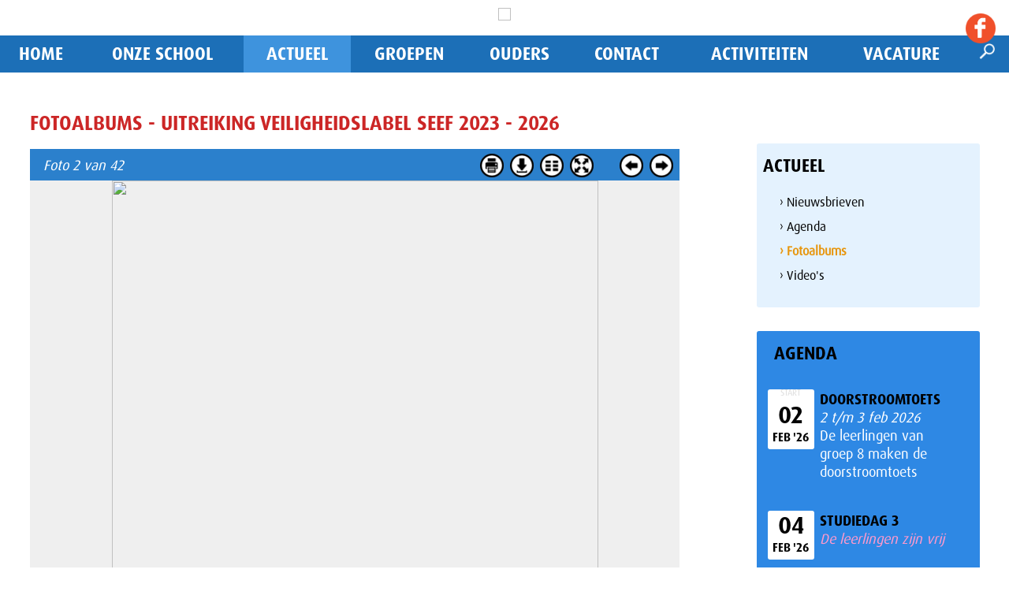

--- FILE ---
content_type: text/html; charset=UTF-8
request_url: https://vahon.nl/actueel/fotoalbums/&albumnaam=uitreiking-veiligheidslabel-seef-2023---2026&album=107&fotoid=4277
body_size: 26394
content:
		<!DOCTYPE html>
		<html lang="nl">
		<head>	
			<title>Uitreiking Veiligheidslabel SEEF 2023 - 2026 | Algemene Hindoe Basisschool</title>
			<meta http-equiv="content-language" content="NL">
			<meta http-equiv="Content-Type" content="text/html;charset=UTF-8" />
						<meta name="robots" content="index, follow" />
			<meta name="revisit-after" content="7 days" />
			<meta name="description" content="" />
			<meta name="keywords" content="">
			<meta name="author" content="Algemene Hindoe Basisschool" />
			<meta name="mobile-web-app-capable" content="yes" />
			<meta name="viewport" content="width=device-width, initial-scale=0.7, maximum-scale=5, user-scalable=yes" />
			<meta property="og:image" content="https://vahon.nl/images/logo_share.png" /> 	
			<meta property="og:title" content="Uitreiking Veiligheidslabel SEEF 2023 - 2026 | Algemene Hindoe Basisschool" />
			<meta property="og:description" content="" />  
			<meta property="og:url" content="https://vahon.nl/actueel/fotoalbums/&albumnaam=uitreiking-veiligheidslabel-seef-2023---2026&album=107&fotoid=4277" />
			<meta property="og:type" content="website" />
			<meta property="og:site_name" content="Algemene Hindoe Basisschool" />
			<meta name="twitter:card" content="summary_large_image" />
			<meta name="twitter:title" content="Uitreiking Veiligheidslabel SEEF 2023 - 2026 | Algemene Hindoe Basisschool" />
			<meta name="twitter:description" content="" />
						<meta name="twitter:image" content="https://vahon.nl/images/logo_share.png" />
			
			<meta content="nl_NL" property="og:locale">
			<meta name="HandheldFriendly" content="True">
			
			
			<link rel="canonical" href="https://vahon.nl/actueel/fotoalbums/&amp;albumnaam=uitreiking-veiligheidslabel-seef-2023---2026&amp;album=107&amp;fotoid=4277">
			<meta name="MobileOptimized" content="400">
			<base href="https://vahon.nl/">
								<link rel="apple-touch-icon" sizes="57x57" href="https://vahon.nl/favicon/apple-icon-57x57.png">
					<link rel="apple-touch-icon" sizes="60x60" href="https://vahon.nl/favicon/apple-icon-60x60.png">
					<link rel="apple-touch-icon" sizes="72x72" href="https://vahon.nl/favicon/apple-icon-72x72.png">
					<link rel="apple-touch-icon" sizes="76x76" href="https://vahon.nl/favicon/apple-icon-76x76.png">
					<link rel="apple-touch-icon" sizes="114x114" href="https://vahon.nl/favicon/apple-icon-114x114.png">
					<link rel="apple-touch-icon" sizes="120x120" href="https://vahon.nl/favicon/apple-icon-120x120.png">
					<link rel="apple-touch-icon" sizes="144x144" href="https://vahon.nl/favicon/apple-icon-144x144.png">
					<link rel="apple-touch-icon" sizes="152x152" href="https://vahon.nl/favicon/apple-icon-152x152.png">
					<link rel="apple-touch-icon" sizes="180x180" href="https://vahon.nl/favicon/apple-icon-180x180.png">
					<link rel="icon" type="image/png" sizes="192x192"  href="https://vahon.nl/favicon/android-icon-192x192.png">
					<link rel="icon" type="image/png" sizes="32x32" href="https://vahon.nl/favicon/favicon-32x32.png">
					<link rel="icon" type="image/png" sizes="96x96" href="https://vahon.nl/favicon/favicon-96x96.png">
					<link rel="icon" type="image/png" sizes="16x16" href="https://vahon.nl/favicon/favicon-16x16.png">
					<link rel="manifest" href="https://vahon.nl/favicon/manifest.json">
					<meta name="msapplication-TileColor" content="#ffffff">
					<meta name="msapplication-TileImage" content="https://vahon.nl/favicon/ms-icon-144x144.png">
					<meta name="theme-color" content="#ffffff">
							<style type="text/css">
				.wrapper {	position:relative;max-width:1200px;min-width:320px;width: 95%; margin: 0 auto;	}
				.main article{float: left;width: 60%;margin:0 8% 20px 3%;}
				.main aside {float: left;width: 26%;margin:65px 3% 20px 0px;}
				.banner,.banner1,.weg{display:none;}
				.hoogtepunt{float:left;width:32%;margin:0 2% 20px 0;}
			</style>
			<style id="antiClickjack">
									body{display:none !important;}
								</style>
							<script type="text/javascript">
					if (self === top) {
						var antiClickjack = document.getElementById("antiClickjack");
						antiClickjack.parentNode.removeChild(antiClickjack);
					} else {
						top.location = self.location;
					}
				</script>
									<link href="css/main.css?v=10.2.1"  rel="stylesheet" type="text/css" />
												<link rel="stylesheet" href="css/main_navigatie.css" type="text/css">
												<link href="css/style_algemenehindoebasisschool.css?v=10.2.1" rel="stylesheet" type="text/css" />	
												<link href="https://fonts.googleapis.com/css?family=Open+Sans:300,400, 700|PT+Sans:400,700" rel="stylesheet" type="text/css" />
										
			<!--[if lt IE 9]>
				<script src="includes/html5shiv.min.js"></script>
			<![endif]-->
						</head>
		<body class="h1 m2 rpid44 nhome " >
			<div class="pagina">
				<form id="formulier" name="formulier" method="post">
										<div class="mobnav">
							<div class="moblogo"></div>
							<a href="javascript:showNav()"><img src="images/menu-dgrijs.png" class="burgermenu"><img src="images/menu-dgrijs-sluit.png" class="burgermenusluit"></a>
						</div>
										<input type="hidden" name="CSRFToken" value="1f720b35ad31fa8de44706d6da2c5aca2917cf53df70a49e96031a74ab7910ce">
						<div class="topheader">
	<div class="wrapper" style="text-align:center">
		<div class="logodiv">
					<div class="social">
								<a href="https://www.facebook.com/algemenehindoebasisschool/" target="_blank"><img src="images/ico_facebook_rond.png" alt="Volg op Facebook" titel="Volg op Facebook"  border="0" class="volgons" align="right"></a>
							</div>
					<a href="https://vahon.nl/" style="border:0;"><img src="cp/uploads/logos/wp6037f07c_1a.png"  style="float:center;max-width:350px;z-index:999;width:100%;margin:0 auto;padding: 0;"></a>
		</div>
	</div>
</div>

				
			
<div class="navigatie" >
	<div class="wrapper navwrap" >
		<nav class="nav primary-menu with-arrows mr-lg-auto">
	
						<div class="navigation" id="navigation">
						<ul class="menu-container  ">
			<li class="menu-item  bgkleur1"><a href="https://vahon.nl/"   class="menu-link ">Home</a></li><li class="menu-item  has-sub dropdown  bgkleur2"><div class="angle-down"><a href="javascript:showSubNav(12);"><img src="images/ar-down-wit.png" id="angle12"   alt="Meer" titel="Meer"></a></div><a href="https://vahon.nl/onze-school"   class="menu-link ">Onze school</a>								<ul class="sub-menu-container" id="subnav12">
									<li class="menu-item "><a href="https://vahon.nl/onze-school/directie--bestuur-en-raad-van-toezicht"   class="menu-link">Directie, Bestuur en Raad van Toezicht</a></li><li class="menu-item "><a href="https://vahon.nl/onze-school/medezeggenschapsraad"   class="menu-link">Medezeggenschapsraad</a></li><li class="menu-item "><a href="https://vahon.nl/onze-school/personeel"   class="menu-link">Missie en Visie</a></li><li class="menu-item "><a href="https://vahon.nl/onze-school/hindi-onderwijs"   class="menu-link">Hindi onderwijs</a></li><li class="menu-item "><a href="https://vahon.nl/onze-school/burgerschap"   class="menu-link">Burgerschap</a></li><li class="menu-item "><a href="https://vahon.nl/onze-school/het-team"   class="menu-link">Het team</a></li><li class="menu-item "><a href="https://vahon.nl/onze-school/schooltijden--vakanties-en-vrije-dagen"   class="menu-link">Schooltijden, vakanties en vrije dagen</a></li><li class="menu-item "><a href="https://vahon.nl/onze-school/schoolondersteuningsprofiel"   class="menu-link">Schoolondersteuningsprofiel</a></li><li class="menu-item "><a href="https://vahon.nl/onze-school/documenten"   class="menu-link">Documenten</a></li><li class="menu-item "><a href="https://vahon.nl/onze-school/naschoolse-opvang"   class="menu-link">Naschoolse opvang</a></li><li class="menu-item "><a href="https://vahon.nl/onze-school/leerlingenvervoer"   class="menu-link">Leerlingenvervoer</a></li><li class="menu-item last"><a href="https://vahon.nl/onze-school/jaarrekening"   class="menu-link">Jaarrekening</a></li>								</ul>	
								</li><li class="menu-item  hi active has-sub dropdown  bgkleur3"><div class="angle-down"><a href="javascript:showSubNav(2);"><img src="images/ar-down-wit.png" id="angle2"  class='flip'  alt="Meer" titel="Meer"></a></div><a href="https://vahon.nl/actueel"   class="menu-link ">Actueel</a>								<ul class="sub-menu-container" id="subnav2">
									<li class="menu-item "><a href="https://vahon.nl/actueel/nieuwsbrieven"   class="menu-link">Nieuwsbrieven</a></li><li class="menu-item "><a href="https://vahon.nl/actueel/agenda"   class="menu-link">Agenda</a></li><li class="menu-item hi active"><a href="https://vahon.nl/actueel/fotoalbums"   class="menu-link">Fotoalbums</a></li><li class="menu-item last"><a href="https://vahon.nl/actueel/videos"   class="menu-link">Video's</a></li>								</ul>	
								</li><li class="menu-item  has-sub dropdown  bgkleur4"><div class="angle-down"><a href="javascript:showSubNav(13);"><img src="images/ar-down-wit.png" id="angle13"   alt="Meer" titel="Meer"></a></div><a href="https://vahon.nl/groepen"   class="menu-link ">Groepen</a>								<ul class="sub-menu-container" id="subnav13">
									<li class="menu-item gr2"><a href="https://vahon.nl/groepen/peuterspeelzaal---apna" class="menu-link">Peuterspeelzaal - Apna</a></li><li class="menu-item gr36"><a href="https://vahon.nl/groepen/groep-1b" class="menu-link">Groep 1B</a></li><li class="menu-item gr0"><a href="https://vahon.nl/groepen/groep-1-2-a" class="menu-link">Groep 1/2 A</a></li><li class="menu-item gr0"><a href="https://vahon.nl/groepen/groep-3" class="menu-link">Groep 3</a></li><li class="menu-item gr36"><a href="https://vahon.nl/groepen/groep-4" class="menu-link">Groep 4</a></li><li class="menu-item gr2"><a href="https://vahon.nl/groepen/groep-5" class="menu-link">Groep 5</a></li><li class="menu-item gr36"><a href="https://vahon.nl/groepen/groep-6" class="menu-link">Groep 6</a></li><li class="menu-item gr2"><a href="https://vahon.nl/groepen/groep-7-8" class="menu-link">Groep 7/8</a></li><li class="menu-item gr2"><a href="https://vahon.nl/groepen/groep-8a" class="menu-link">Groep 8A</a></li><li class="menu-item gr36"><a href="https://vahon.nl/groepen/leerlingenraad" class="menu-link">Leerlingenraad</a></li><li class="menu-item last gr44"><a href="https://vahon.nl/groepen/verrijkingsgroep" class="menu-link">verrijkingsgroep</a></li>								</ul>	
								</li><li class="menu-item  has-sub dropdown  bgkleur5"><div class="angle-down"><a href="javascript:showSubNav(14);"><img src="images/ar-down-wit.png" id="angle14"   alt="Meer" titel="Meer"></a></div><a href="https://vahon.nl/ouders"   class="menu-link ">Ouders</a>								<ul class="sub-menu-container" id="subnav14">
									<li class="menu-item "><a href="https://vahon.nl/ouders/contactmomenten"   class="menu-link">Contactmomenten</a></li><li class="menu-item "><a href="https://vahon.nl/ouders/aanmelden-en-inschrijven"   class="menu-link">Aanmelden en Inschrijven</a></li><li class="menu-item last"><a href="https://vahon.nl/ouders/verlof-aanvraag"   class="menu-link">Verlof aanvraag</a></li>								</ul>	
								</li><li class="menu-item  has-sub dropdown  bgkleur6"><div class="angle-down"><a href="javascript:showSubNav(4);"><img src="images/ar-down-wit.png" id="angle4"   alt="Meer" titel="Meer"></a></div><a href="https://vahon.nl/contact"   class="menu-link ">Contact</a>								<ul class="sub-menu-container" id="subnav4">
									<li class="menu-item last"><a href="https://vahon.nl/contact/contactformulier"   class="menu-link">Contactformulier</a></li>								</ul>	
								</li><li class="menu-item  bgkleur7"><a href="https://vahon.nl/-activiteiten"   class="menu-link ">Activiteiten</a></li><li class="menu-item  last  bgkleur8"><a href="https://vahon.nl/vacature"   class="menu-link ">Vacature</a></li>	
				<li id="zoekli">
					<div class="zoekimg"><a href="javascript:openZoek()"><img src="images/zoek.png" height=20 height=20  alt="Zoek" titel="Zoek"></a></div>
				</li>	
						</ul>	
					</div>
				</nav>	
				<div id="zoekvak" style="display:none;"><div id="zoekinhoud"><div id="zoeksluit"><a href="javascript:hideDiv('zoekvak')"  class="zoeklink">x</a></div><input type="text" name="woord" id="woord" value="">&nbsp;<a href="javascript:zoeken()" class="zoeklink">zoek&nbsp;&#8250;</a></div></div>
					</div>
</div>
<div class="bgfoto" >
		<div id="hdiv"  class="header_img " style="width:100%;;text-align:center;position:relative;float:left;max-height:500px;background-color:#b7d7f4">
						
		</div>
		<div style="position:absolute;left:0;width:100%;bottom:-0;z-index:999;height:50px;">
			<img src="images/header_mask.png" height=50 width="100%">
			</div>
		</div>
						<div id="max"></div>
												
						<div id="popup" style="z-index:999999999999999;"></div>
												<div class="wrapper hoofdkleur3"><span class="lh0">&nbsp;</span><div id="totaal" class="totaal">
														<div class="main ">
											<article class="lijnrechts ">
				<section>
					<div class="tekstvak"><div class="kop"><h1 class="tekstkleur3 kleur3">Fotoalbums - Uitreiking Veiligheidslabel SEEF 2023 - 2026</h1></div></div><div class="heel">﻿						 	<div  style="float:left;position:relative;width:100%;">
						 								 	<div style="float:left;position:relative;background-color:#FFFFFF;width:100%;">
								 	
											<div id="fotohouder">				<script>
					bijschriftArr=new Array();
															oudeFoto=2;
										gekozenFoto=2;	
														fotoArr=['cp/uploads/fotos/uitreiking-veiligheidslabel-seef-2023---2024/mDSC_4080-(Gemiddeld).JPG','cp/uploads/fotos/uitreiking-veiligheidslabel-seef-2023---2024/mDSC_4081-(Gemiddeld).JPG','cp/uploads/fotos/uitreiking-veiligheidslabel-seef-2023---2024/mDSC_4082-(Gemiddeld).JPG','cp/uploads/fotos/uitreiking-veiligheidslabel-seef-2023---2024/mDSC_4083-(Gemiddeld).JPG','cp/uploads/fotos/uitreiking-veiligheidslabel-seef-2023---2024/mDSC_4086-(Gemiddeld).JPG','cp/uploads/fotos/uitreiking-veiligheidslabel-seef-2023---2024/mDSC_4090-(Gemiddeld).JPG','cp/uploads/fotos/uitreiking-veiligheidslabel-seef-2023---2024/mDSC_4092-(Gemiddeld).JPG','cp/uploads/fotos/uitreiking-veiligheidslabel-seef-2023---2024/mDSC_4093-(Gemiddeld).JPG','cp/uploads/fotos/uitreiking-veiligheidslabel-seef-2023---2024/mDSC_4094-(Gemiddeld).JPG','cp/uploads/fotos/uitreiking-veiligheidslabel-seef-2023---2024/mDSC_4095-(Gemiddeld).JPG','cp/uploads/fotos/uitreiking-veiligheidslabel-seef-2023---2024/mDSC_4097-(Gemiddeld).JPG','cp/uploads/fotos/uitreiking-veiligheidslabel-seef-2023---2024/mDSC_4105-(Gemiddeld).JPG','cp/uploads/fotos/uitreiking-veiligheidslabel-seef-2023---2024/mDSC_4111-(Gemiddeld).JPG','cp/uploads/fotos/uitreiking-veiligheidslabel-seef-2023---2024/mDSC_4113-(Gemiddeld).JPG','cp/uploads/fotos/uitreiking-veiligheidslabel-seef-2023---2024/mDSC_4115-(Gemiddeld).JPG','cp/uploads/fotos/uitreiking-veiligheidslabel-seef-2023---2024/mDSC_4116-(Gemiddeld).JPG','cp/uploads/fotos/uitreiking-veiligheidslabel-seef-2023---2024/mDSC_4119-(Gemiddeld).JPG','cp/uploads/fotos/uitreiking-veiligheidslabel-seef-2023---2024/mDSC_4120-(Gemiddeld).JPG','cp/uploads/fotos/uitreiking-veiligheidslabel-seef-2023---2024/mDSC_4121-(Gemiddeld).JPG','cp/uploads/fotos/uitreiking-veiligheidslabel-seef-2023---2024/mDSC_4122-(Gemiddeld).JPG','cp/uploads/fotos/uitreiking-veiligheidslabel-seef-2023---2024/mDSC_4124-(Gemiddeld).JPG','cp/uploads/fotos/uitreiking-veiligheidslabel-seef-2023---2024/mDSC_4125-(Gemiddeld).JPG','cp/uploads/fotos/uitreiking-veiligheidslabel-seef-2023---2024/mDSC_4128-(Gemiddeld).JPG','cp/uploads/fotos/uitreiking-veiligheidslabel-seef-2023---2024/mDSC_4129-(Gemiddeld).JPG','cp/uploads/fotos/uitreiking-veiligheidslabel-seef-2023---2024/mDSC_4131-(Gemiddeld).JPG','cp/uploads/fotos/uitreiking-veiligheidslabel-seef-2023---2024/mDSC_4135-(Gemiddeld).JPG','cp/uploads/fotos/uitreiking-veiligheidslabel-seef-2023---2024/mDSC_4137-(Gemiddeld).JPG','cp/uploads/fotos/uitreiking-veiligheidslabel-seef-2023---2024/mDSC_4144-(Gemiddeld).JPG','cp/uploads/fotos/uitreiking-veiligheidslabel-seef-2023---2024/mDSC_4147-(Gemiddeld).JPG','cp/uploads/fotos/uitreiking-veiligheidslabel-seef-2023---2024/mDSC_4150-(Gemiddeld).JPG','cp/uploads/fotos/uitreiking-veiligheidslabel-seef-2023---2024/mDSC_4152-(Gemiddeld).JPG','cp/uploads/fotos/uitreiking-veiligheidslabel-seef-2023---2024/mDSC_4154-(Gemiddeld).JPG','cp/uploads/fotos/uitreiking-veiligheidslabel-seef-2023---2024/mDSC_4156-(Gemiddeld).JPG','cp/uploads/fotos/uitreiking-veiligheidslabel-seef-2023---2024/mDSC_4161-(Gemiddeld).JPG','cp/uploads/fotos/uitreiking-veiligheidslabel-seef-2023---2024/mDSC_4162-(Gemiddeld).JPG','cp/uploads/fotos/uitreiking-veiligheidslabel-seef-2023---2024/mDSC_4167-(Gemiddeld).JPG','cp/uploads/fotos/uitreiking-veiligheidslabel-seef-2023---2024/mDSC_4170-(Gemiddeld).JPG','cp/uploads/fotos/uitreiking-veiligheidslabel-seef-2023---2024/mDSC_4171-(Gemiddeld).JPG','cp/uploads/fotos/uitreiking-veiligheidslabel-seef-2023---2024/mDSC_4173-(Gemiddeld).JPG','cp/uploads/fotos/uitreiking-veiligheidslabel-seef-2023---2024/mDSC_4176-(Gemiddeld).JPG','cp/uploads/fotos/uitreiking-veiligheidslabel-seef-2023---2024/mDSC_4178-(Gemiddeld).JPG','cp/uploads/fotos/uitreiking-veiligheidslabel-seef-2023---2024/mDSC_4181-(Gemiddeld).JPG'];
					aantalFotos=42;	
				</script>
								<div class="foto_balk" id="foto_balk">
					<div class="foto_buttons">
												<div id="btn_foto_verder" style="visibility:visible">
							<a href="javascript:volgende_foto()"><img src="images/btn_verder.png" border=0  alt='Volgende foto' title='Volgende foto' width=30 height=30></a>
						</div>
						<div id="btn_foto_terug" style="visibility:visible">
							<a href="javascript:vorige_foto()"><img src="images/btn_terug.png" border=0 alt='Vorige foto' title='Vorige foto' width=30 height=30></a>
						</div>
						<div class="btn_size" id="btn_size" >
							<a href="javascript:vergroot()"><img src="images/btn_maxi.png" border=0 alt='Volledig scherm' title='Volledig scherm' width=30 height=30></a>
						</div>
						<div class="btn_overzicht" id="btn_overzicht" >
							<a href="actueel/fotoalbums/&albumnaam=uitreiking-veiligheidslabel-seef-2023---2026&album=107" data-ajax="false"><img src="images/btn_overzicht.png" border=0 alt='Terug naar foto album' title='Terug naar foto album' width=30 height=30></a>
						</div>
														<div class="downloadFoto" id="downloadFoto"><a href="download_image.php?img=cp%2Fuploads%2Ffotos%2Fuitreiking%2Dveiligheidslabel%2Dseef%2D2023%2D%2D%2D2024%2FmDSC_4081%2D%28Gemiddeld%29%2EJPG" data-ajax="false" ><img src="images/ico_download.png" height=30 width=30 alt='Download foto' title='Download foto'></a></div>
																<div class="printFoto" id="printFoto"><a href="javascript: printImage('https://vahon.nl/actueel/fotoalbums/cp/uploads/fotos/uitreiking-veiligheidslabel-seef-2023---2024/mDSC_4081-(Gemiddeld).JPG')"><img src="images/ico_print.png" height=30 width=30 alt='Print foto' title='Print foto'></a></div>
												</div>
					<div id='kopje' class="fotonummer"><em>Foto 2 van 42</em></div>
				</div>
				
				
				<div id="fotodiv" >	
					<div class="foto" id="foto2">
						<img src="cp/uploads/fotos/uitreiking-veiligheidslabel-seef-2023---2024/mDSC_4081-(Gemiddeld).JPG" border=0 id="f2" class="f">
																	</div>
				</div>
						</div>
		<div style="display:none;"><iframe id="printframe"></iframe></div>								</div> 	
							</div> 	
								
</div>				</section>
			</article>
			<div class="zijvul"></div>
								<aside class="zij aside_breed">
													<div class="navkolom">
																		<div class="subnavkop handje hoofdkleur3" onClick="document.location='https://vahon.nl/actueel'"><h3 class='kleur3'>Actueel</h3></div>
																			<div class="subnavinhoud subnavkleur3">
										<ul class="subnavUL">
											<li onclick="document.location='https://vahon.nl/actueel/nieuwsbrieven'"  class="subnav">&#8250;&nbsp;Nieuwsbrieven</li><li onclick="document.location='https://vahon.nl/actueel/agenda'"  class="subnav">&#8250;&nbsp;Agenda</li><li onclick="document.location='https://vahon.nl/actueel/fotoalbums'"  class="subnav hi">&#8250;&nbsp;Fotoalbums</li><li onclick="document.location='https://vahon.nl/actueel/videos'"  class="subnav">&#8250;&nbsp;Video's</li>										</ul>
									</div>
							</div>	
							<div class="heel agenda" >				<h2><img src="images/agenda.png" class="ikon"> Agenda</h2>
				<div class="item_bg agendablok">
												<div  class="bericht agendabericht  "  >
								<div class="datumvak">
									<div class='startkop'>START</div>										<span class="dag">02</span><br>
										<span class="maand">FEB '26</span>
																		</div>
								<div class="naastdatum">
									<b class="agendakop">Doorstroomtoets</b><br><span class='meerdatum'>2 t/m 3 feb 2026</span><br><p>De leerlingen van groep 8 maken de doorstroomtoets</p>								</div>
							</div>
													<div  class="bericht agendabericht  "  >
								<div class="datumvak">
																			<span class="dag">04</span><br>
										<span class="maand">FEB '26</span>
																		</div>
								<div class="naastdatum">
									<b class="agendakop">Studiedag 3</b><br><p><span style="color: #ff99cc;"><em>De leerlingen zijn vrij</em></span></p>								</div>
							</div>
													<div  class="bericht agendabericht  "  >
								<div class="datumvak">
																			<span class="dag">13</span><br>
										<span class="maand">FEB '26</span>
																		</div>
								<div class="naastdatum">
									<b class="agendakop">Carnavalviering kleuters</b><br><p><span style="color: #993366;"><em>De leerlingen van de groepen 1 en 2 mogen verkleed naar school komen</em></span></p>								</div>
							</div>
													<div  class="bericht agendabericht  "  >
								<div class="datumvak">
																			<span class="dag">15</span><br>
										<span class="maand">FEB '26</span>
																		</div>
								<div class="naastdatum">
									<b class="agendakop">Maha Shivratrti</b><br>								</div>
							</div>
													<div  class="bericht agendabericht  "  >
								<div class="datumvak">
									<div class='startkop'>START</div>										<span class="dag">16</span><br>
										<span class="maand">FEB '26</span>
																		</div>
								<div class="naastdatum">
									<b class="agendakop">Voorjaarsvakantie</b><br><span class='meerdatum'>16 t/m 20 feb 2026</span><br><p><span style="color: #339966;"><em>De leerlingen zijn vrij</em></span></p>								</div>
							</div>
											<div class="leesmeer">
						<a href="https://vahon.nl/actueel/agenda" class="meer">Meer <img src="images/agenda.png" class="ikon"> agenda &#8250;</a>
					</div>
					</div></div ><div id="uitgelicht"  class="heelnosha">				<img src="cp/thumb.php?src=cp/uploads/hipe_content/20200930_085102.jpg&amp;w=400&amp;q=80" alt="Uitgelicht" border=0  id="uitgelicht_img">
				</div>					</aside>
												</div>
													</div></div>	
												<div class="fullfooter hoofdkleur3">
								<div class="wrapper">
									﻿	<footer class="voeter">
				<div style="float:left;position:relative;width:100%;">
					<div class="footer_kolom" id="fkol1">
					<p><strong>Algemene Hindoe Basisschool</strong><br />Mackaystraat 6<br />2571 AR Den Haag<br />070 - 384 19 24<br /><a href="&#109;a&#105;&#108;&#00116;&#111;&#0058;&#105;&#110;&#102;&#111;&#64;&#118;&#97;&#104;&#111;&#110;&#46;&#110;&#108;">&#105;&#110;&#102;&#111;&#64;&#118;&#97;&#104;&#111;&#110;&#46;&#110;&#108;</a><br /><br /></p>  <p>&nbsp;</p>				</div>
								<div class="footer_kolom kol3" id="fkol3">
					<p>De stichting VAHON is het bevoegd gezag van de Algemene Hindoe Basisschool en is de eerste liberale schoolstichting op Hindoe grondslag.</p>				</div>
								<div id="site">
												<a href="https://www.school-site.nl" target="_blank">
												<img src="images/logo_school-site_zwartig.png" border=0>
											</a>
									</div>
				</div>
</footer>								</div>
							</div>	
											</div>
				</form>
										<script type="text/javascript" src="cp/includes/jquery-3.6.4.min.js"></script>
											<script type="text/javascript"   src="includes/inc_global_javascript.js" ></script>	
									
										<script type="text/javascript" src="includes/jquery.mobile.custom.min.js"></script>
						<script>
							$("#fotodiv").on("swiperight",function(){
							 	vorige_foto();
							});
							$("#fotodiv").on("swipeleft",function(){
							 	volgende_foto();
							});
							$(document).ready(function(){
								$("a").each(function(){
									$(this).attr("rel","external");
								});
							}); 
						</script>
										<script type="text/javascript">
												$(window).on('resize', function() { 
								hamb();
							})
							$(document).ready(function() {
								hamb();
							});
													$(window).on('load', function() {
								oudefoto=2;
								gekozenfoto=2;	
								update_Foto(1);
							})
							$(window).on('resize', function() { 
								update_Foto(0);
							});
							
												
						$(window).on('resize', function() {
							$('.fullfooter').css( { marginTop : parseInt(oudeTopMargin)+"px"} );
							setFooter('.fullfooter'); 
						})
						$(window).on('load', function() {
							oudeTopMargin=parseInt($('.fullfooter').css('margin-top').replace("px",""));
							setFooter('.fullfooter');
						});
						var oudeTopMargin=0;
											$(document).ready(function() {
						jQuery('iframe[src*="youtube.com"], iframe[src*="drive.google.com"], iframe[src*="vimeo.com"], iframe[src*="school-site.media"]').wrap('<div class="video-container" />');
														var $headerRatio=0;
								$(window).on('resize', function() { nieuweTop();naviPos(1);})
								nieuweTop();naviPos(1);		
								$( window ).scroll(function() {naviPos(1);})	
									
					});
									</script>
								
				
						</body>
		</html>
		 

--- FILE ---
content_type: text/css
request_url: https://vahon.nl/css/style_algemenehindoebasisschool.css?v=10.2.1
body_size: 19558
content:
@import url("http://fast.fonts.net/t/1.css?apiType=css&projectid=311440de-f0c7-4942-80f1-6a0780c355a2");
	@font-face{
		font-family:"Dax W01 Regular";
		src:url("fonts/ece88577-b8b8-43cf-a4b2-cee1bf0640b7.eot?#iefix");
		src:url("fonts/ece88577-b8b8-43cf-a4b2-cee1bf0640b7.eot?#iefix") format("eot"),url("fonts/c945938b-c6f1-45ce-81b4-27cdab6611c5.woff2") format("woff2"),url("fonts/d050c6b0-688c-4ffa-a322-80eee7ecdbd1.woff") format("woff"),url("fonts/e300767a-3d9e-49db-ae5c-ad1e0609e480.ttf") format("truetype"),url("fonts/f533832f-a48d-4ed8-815e-f84d8627af32.svg#f533832f-a48d-4ed8-815e-f84d8627af32") format("svg");
	}
	@font-face{
		font-family:"Dax W01 Medium";
		src:url("fonts/5323bc39-8987-47cd-8f94-4402b78570a1.eot?#iefix");
		src:url("fonts/5323bc39-8987-47cd-8f94-4402b78570a1.eot?#iefix") format("eot"),url("fonts/4c02235c-5b87-4303-ad70-89daa8187ef1.woff2") format("woff2"),url("fonts/b6096034-911a-4987-80e2-102c62f58fb2.woff") format("woff"),url("fonts/7926c9b3-d774-429b-a204-2ef9f5a1e178.ttf") format("truetype"),url("fonts/52f6974e-9eec-4eb8-8372-8b1579b5816d.svg#52f6974e-9eec-4eb8-8372-8b1579b5816d") format("svg");
	}
	@font-face{
		font-family:"Dax W01 Bold";
		src:url("fonts/85405ba1-43c8-4a3a-8428-22b1f50de09f.eot?#iefix");
		src:url("fonts/85405ba1-43c8-4a3a-8428-22b1f50de09f.eot?#iefix") format("eot"),url("fonts/cdf95fd0-9d1f-4daa-82ea-b25dbd236444.woff2") format("woff2"),url("fonts/a7bdb1d5-35e0-4e9a-a581-75a95390fdf6.woff") format("woff"),url("fonts/0e2c4516-abd0-40b6-b075-f67bc7b1f0b7.ttf") format("truetype"),url("fonts/ae6891a8-3217-48c4-88a1-08ebcf8ff27f.svg#ae6891a8-3217-48c4-88a1-08ebcf8ff27f") format("svg");
	}
body{
	background:#FFF;
	font-family: 'Dax W01 Regular', Arial,sans-serif;
	font-size:18px;
	font-weight:300;
	line-height:25px;
	margin-top:0;
	padding-top:0;
	margin:0;
	padding:0;
	color:#000;
}
b, strong{
	 font-family:"Dax W01 Medium";
}
.wrapper {	
	margin: 0px auto;
	max-width:1300px;
	width: 100%; 
	padding:0;

}
#max{
	display:none;	
}
.totaal, .totaalhome {	
	padding-bottom:0;
	margin:0 1% 0 3%;
	width: 96%;
	max-width:1300px;
	
}
.subnavrechtsboven{
	position:absolute;
	top:-80px;	
	right:120px;
}
a.topnav,a.topnavhi{
	padding-left:20px;	
}
a.topnavhi{
	color:#ad1212;
}
.downloaddiv td{
	vertical-align:top;	
}
.bgfoto{
	float:left;
	position:relative;
	max-height:350px;
	width:100%;
	overflow:hidden;
}
.ban1{
	position:absolute;
}
.banner,.banner1{
	top:0;
}
.banner_tekst{
	top:9px;
}
.car_blokjes{
	top:13px;
	right:13px;
}
.car_blokje{
	background-color:#FFF;
	height:17px;
	width:17px;
	z-index:999999999;
}
.blokhi{
	background-color:#f6a722;
}
.item_bg, .introrechts{
	font-weight:300;
}
.nhome article.lijnrechts{
	float:left;	
}
.introhome{
	z-index:99999;position:relative;float:left;
	width:94%;padding:3%;background:url('../images/intro_home_bg.png') bottom no-repeat;
	margin-bottom:40px;
	font-size:21px;
	line-height:28px;
	color:#FFF;
}
.hometekst{
	color:#000;
	width:42%;
	padding:20px 3%;
	float:left;
}
.hometekst:last-child{
	padding-left:7%;
}
.hometekst li {
  list-style: none;
}
.hometekst li:before {
	/* For a round bullet */
	content: '\2022';
	/* For a square bullet */
	/*content:'\25A0';*/
	display: block;
	position: relative;
	max-width: 0;
	max-height: 0;
	left: -20px;
	top: -9px;
	color: #fdc600;
	font-size: 30px;
}
.nietbreed, .hometekst{
	max-width:950px;	
}
.logo{
	margin-top:5px;
	padding-bottom:5px;
	margin-right:8%;
}
.logo img{
     	width:100%;
}
img.volgons{
	width:38px;
	height:38px;
	margin-left:4px;
}
#zoekvak a{
	color:#fff;
}

input#woord{
	border:1px solid #fff;
}
.social{
	 color: #999999;
	 top:17px;
	 right:17px;
	 z-index:999999;
	 float:right;
}
.navigation{
	border:0;
}
.ondernav{
	position:absolute;
	height:0;
}
#bovennav{
	height:0px;
	margin-top:0;
}
.navigatie{
	clear:both;float:left;position:relative;width:100%;;margin:0 auto;background-color:#1c6fb7;	
}
.navigation.stuck, nav {
	font-weight:500;
	margin-top:0;
	padding-bottom:0;
	border:0;
}
.navigation{
 	border: 0;
}
.ondernav{
	position:absolute;
	height:0;
}
#bovennav{
	height:0px;
	margin-top:0;
}
nav{
	margin-top:0px;
}
nav ul {
	border-bottom:0;
}
.navigation.stuck, nav {
	font-weight:500;
	border-bottom:0px;
}
nav li {
	border:0;
	background-color:#1c6fb7;
}
nav li:hover{
	border-bottom:0;
}
nav li.hi {
   
}
nav li.hi:hover {
      
}

nav a {
	color: #FFF;
	font-size:22px;
	line-height:27px;
	padding: 10px;
	font-family:'Dax W01 Bold',Arial,sans-serif;
	text-transform:uppercase;
}
nav a:hover{
	color: #fff; 
	background-color: #3e93dd;
}

nav li.hi a {
	color: #fff;
	background-color: #3e93dd;
}

a.button{
	margin-top:10px;
	background-color:#cc2626;
	color:#fff;
	border:0;
	border-radius:2px;
}
a.button:hover{
	background-color:#cc3917;
	color:#fff;
	border:0;
	border-radius:2px;
}
.carrousel{
	background-color:#FFF;
}
.carkleur1, .carkleur2, .carkleur3,.carkleur4, .carkleur5, .carkleur6{
	background-color:none;
	color:#4f4e4c;	
	font-family:'Dax W01 Bold',Arial,sans-serif;
	text-transform:uppercase;
	font-size:20px;
	line-height:26px;
}

h1{
	font-size: 25px;
	margin-top:18px;
	margin-bottom:15px;
	font-family:'Dax W01 Bold',Arial,sans-serif;
	color:#cc2626;
	text-transform:uppercase;
	font-weight:700;
}
h2{
	font-size: 24px;
	line-height:29px;
	font-family:'Dax W01 Bold',Arial,sans-serif;
	text-transform:uppercase;
	font-weight:700;
	color: #cc2626;
}
h1,h4{
	color: #cc2626;
}
.totaalhome h1,.totaalhome h4{
	color: #cc2626;
}

h3{
	font-size:22px;
	line-height:26px;
	font-family:'Dax W01 Bold',Arial,sans-serif;
	text-transform:uppercase;
	font-weight:700;
	color:#cc2626;	
}
h2.vulbg, .halflinks h2, .halfrechts h2, .tweederdelinks h2, .tweederdelinksverder h2, .derdelinks h2, .derdemidden h2, .derderechts h2, .heel h2, .kleurtitel h2,  h2.groepkop{
	border-bottom:0;
	color: #cc2626;
	font-size:22px;
	line-height:26px;
	font-weight:400;
	padding: 10px 0 5px 0;
	background:none;
	font-family:'Dax W01 Bold',Arial,sans-serif;
	text-transform:uppercase;
	font-weight:700;
	
}
.groepitemsrechts h2.groepkop{
	padding-top:0;	
}
.navkolom h2.groepkop{
	padding:5%;
	width:90%;
}
.handje{
	cursor:pointer;
}

h2.groepkop{
	border-bottom:0;
}
h2.rubriekkop{
	margin-bottom:15px;
}

.item_txt h2{
	font-weight:bold;	
}
.kleurtitel h2{
	border-bottom:0;
	padding-bottom: 5px;
}
h2.detail{
	font-size:23px;
	line-height:29px;
}
.zij h2, .zij .heel h2, .zij .kleurtitel h2, .zij  h2.groepkop{
	
}
.kleurtitel{
	margin-bottom:10px;	
}
.toptitel{
	position:absolute;
	bottom:0px;
	z-index:99999;
	width:100%;
	height:78px;
	padding-top:11px;
	overflow:hidden;
	line-height:62px;
	font-size:62px;
	color:#FFF;
	font-family:'Dax W01 Bold',Arial,sans-serif;
	text-transform:uppercase;
	font-weight:700;
}
.toptitelbg{
	float:left;
	position:relative;
	width:94%;
	padding:0 3% 0 3%;	
	height:78px;
	background:url('../images/titel_bg.png') repeat;
}
hr {
	border-top: none;
}
.inleiding{
	float:left;
	font-size:19px;
	line-height:26px;
	color:#000;
	font-weight:700;	
}
.totaalhome .inleiding{
	color:#000;
}
hr.tekstscheider{
	 border-top: 1px solid #c5e2f1;
	 margin-top:15px;
	  margin-bottom:10px;
}
.tekst{
	font-size:16px;
	line-height:23px;
	font-weight:300;
	padding-bottom:40px;
	color:#000;
}
.item{
	background: #e7f0f5;
	padding:0px 0px 10px 0px;
	margin-bottom:12px;
	font-weight:300;
	
 }
 .item_bg, .berichtenrechts {
	border-top:0;
}
 .berichtenrechts {
	padding-top:0;
}
 .item_txt{
	padding-top:8px;
	padding-bottom:20px;	
}
 .item_img{
 	padding:0;
	border-radius:3px;
	margin:10px 3% 10px 2%;
	width:20%;
}
#uitgelicht_img{
	padding:0;
	border-radius:3px;
	margin:10px 0 ;
}
.vulbg hr, .halflinks hr, .halfrechts hr, .tweederdelinks hr, .tweederdelinksverder hr, .derdelinks hr, .derdemidden hr, .derderechts hr, .heel hr{
	border-top: 0;
}

.bericht, .bericht_zonder_hover{
	padding:10px 0 10px 0;
	line-height:23px;
	width:100%;
}

.berichtrechts{
	padding:10px 0 10px 0;
	line-height:23px;
	width:100%;
}
.filterblok{
	border:0;
	background-color:#e3f2f6;
}
.bericht:hover{
	
}
.halflinks, .halfrechts, .tweederdelinks, .tweederdelinksverder, .derdelinks, .derdemidden, .derderechts,.heel, div.opgevuld{
	padding-bottom:2px;
}
ul.opgevuld {	
	margin:7px 0 12px 0;   
}

div.kader{
	background: none;
	padding:0;
	border:0;
}
.kleurkopje,.datumkop{
	padding-top:0;
	color: #000;
	text-transform:uppercase;
}
.bhome .kleurkopje,.bhome .datumkop{
	color: #fff;
}
div.nieuwskop, b.mededelingenkop, b.agendakop{
	font-size:18px;	
	line-height:24px;
	font-weight:normal;
	color:#000;
	font-family:'Dax W01 Bold',Arial,sans-serif;
	text-transform:uppercase;
	font-weight:700;
	padding-top:0;
}
.bhome b.agendakop{
	color:#fff;
}
b.nieuwskop{
	color:#000;
	font-family:'Dax W01 Bold',Arial,sans-serif;
	text-transform:uppercase;
	font-weight:700;
}
.agendabericht{
	margin-top:5px;
	margin-bottom:0px;
}
.nieuwsfotoklein{
	border:0;
}
.terug a{
	color:#cc2626;
}
.subnavkop{
	float:left;	
	z-index:2;
	margin-bottom:0px;
	padding:0;
}
.subnavkop h3{
	color:#000;
	padding-bottom:15px;
	margin-bottom:10px;
	padding-left:0;
}
.subnavinhoud{
	float:left;
	padding:8px 5% 15px 5%;
	width:90%;
	padding-bottom:15px;
	z-index:1;
}
.bhome .subnavinhoud{
	padding:8px 0 15px 0;
	width:100%;
}
ul.subnavUL li  ,ul.subnavUL li.subnavuitloggen  {
	clear:both;
	color:#000;
	font-size:16px;
	line-height:23px;
	padding:4px 0;
}
ul.subnavUL li  a,ul.subnavUL li.subnavuitloggen a{ 
	color:#000;
}
ul.subnavUL li  a:hover,ul.subnavUL li.subnavuitloggen a:hover, ul.subnavUL li:hover ,ul.subnavUL li.subnavuitloggen:hover{ 
	color:#e7960e;
}
ul.subnavUL li:last-child  ,ul.subnavUL li.subnavuitloggen:last-child  {
	
}

ul.subnavUL li:hover ,ul.subnavUL li.hi  {
	color:#e7960e;
}
ul.subnavUL li.hi  {
	font-weight:700;
}
ul.subnavUL li.subnavuitloggen  {
	
}
#fkol2, #fkol3{
	padding-top:28px;		
}

.header{
	margin-top:0px;
	line-height:0;
	font-size:0px;
}
.header_img,.header_img_breed {
 	width: 100%;
 	margin:0px;
}
.groeppdrechts, .groepitemsrechts{
	background-color: #e4f2fe;
	padding:5%;
	width:90%;
	color:#000;
}
#uitgelicht{
	padding:0;
	width:100%;
	color:#FFF;
}
.uitgelicht_bg a{
	text-decoration:underline;
}
.opgevuld h2,.item h2{
	color: #004b8b;
	font-size:19px;
}
.share{
	color:#999;	
}
.zij .share{
	color:#999;	
}
.share img{
	border-radius:5px;	
}
.main{
	background-color: #FFF;
	padding-top:20px;
	width:100%;
	z-index:99999999;
	line-height:1.4;
}
.main article{
	float: left;
	width: 67%;
	margin-left:0;
	z-index:99999999;
}
.main aside {
	width: 23%;
	margin:0;
	padding:20px 2% 0 0;
	margin-top:50px;
	z-index:999;
}
.totaalhome .main aside {
	
}

.main article, .main article section{
	margin-bottom:20px;
}
.extrapaginapulldown{
	margin-left:0;
	margin-right:0;
	width:80%;
}
.topheader{
	float:left;position:relative;width:100%;margin-top:0;padding:10px 0;z-index:99999;background-color:#fff;
}
.mob .topheader{
	display:none;	
}
footer {
	color: #000;
	background-color:#fdc600;
	padding:0 3%;
	margin:0;
	width:94%;
}
.fullfooter{
	color: #000;
	background-color:#fdc600;
	padding:20px 0;
	margin:0 0 0 0;
	width:100%;
	font-size:20px;
	line-height:29px;
}
.foto_balk{
	background-color:#2b80cc;
}
.mwrow{
	border-radius:3px;	
	overflow:hidden;
}
#footerlogo{
	width:240px;
}
#site{
	position:absolute;
	bottom:-80px;
	left:45%;
	right:45%;
}
.footer_kolom{
	font-size:18px;
	line-height:27px;
	width:29%;
	margin-right:3%;
}
.footer_kolom:last-child{
	margin-right:0;	
}
.ikon{
	display:none;	
}
.bhome .ikon{
	width:30px;
	padding-right:10px;
	display:inline-block;	
}
.homeblok .ikon{
	display:none;	
}
.datumvak{	
	color:#000;
	background-color:#e4f2fe;
	border-radius:3px;
	padding-top:13px;
	padding:3% 0 1% 0;
}
.bhome .datumvak,.zij .datumvak{	
	background-color:#FFF;
}
.datumvakbreed{
	padding-top:5%;
}


.dag{
	font-size:30px;
	font-family:'Dax W01 Bold',Arial,sans-serif;
	text-transform:uppercase;
	font-weight:700;
}
.maand{
	font-size:15px;
	font-family:'Dax W01 Bold',Arial,sans-serif;
	text-transform:uppercase;
}
.albuminspring, .formulier{
	padding:0;
	width:100%;
	background-color:#e4f2fe;
	border-radius:3px;
}
.inspring{
	padding:0;
	width:100%;
}
.allefotos{
	background-color:#e4f2fe;
	margin-top:12px;
}
.albumvak{
	width:30.6666%;
	padding:1%;
	margin:0;
}
.albumvak img{
	width:94%;
	margin:10px 4% 10px 2%;
	border-radius:3px;
}
.video_preview {
	width:42%;
	margin:10px 5% 10px 2%;
	border-radius:3px;
}
.startkop, .eindkop{
	color:#ddd;
	margin-top:-14px;
	padding-bottom:5px;
}
.eindkop{
	margin-top:1px;
}
.nieuwsfotoklein, .nieuwsfotokleinst{
	float:left;
	position:relative;
	margin:10px 4% 10px 0;
	border-radius:3px;
}
 .albumintro img{
	float:left;
	position:relative;
	border-radius:3px;
}

a{
	color:#cc2626;
}

footer a, .zoeken a{
	color:#000;
	text-decoration:underline;
}
footer #site a{
	line-height:0;	
}
nav li#zoekli:hover {
     
}
#zoekvak{
	background-color:#666;
}
a:hover{
	color:#cc2626;
}
.zij a, .zij a:hover{
	color:#000;
}
.zij .downloaddiv a, .zij .downloaddiv a:hover{
	color:#000;
}
a.leesmeer{
	border:0;
	display:inline-block;
	color:#004b8b;
	padding:3px 0;
	margin-bottom:0;
}
a.leesmeer:hover{
	border:0;
	color:#004b8b;
	text-decoration:none;
}
.bhome a.leesmeer:hover{
	color:#fff;
	text-decoration:underline;
}
a.meer{
	float:left;
	padding-left:0;	
	color:#004b8b;
	padding-top:6px;
}
.bhome a.meer,.bhome a.meer:hover, ul.subnavUL li.subnavuitloggen{
	border:1px solid #004b8b;
	text-decoration:none;
	padding:2px 10px;
	border-radius:2px;
}
ul.subnavUL li.subnavuitloggen{
	margin-bottom:10px;
}
.bhome a.meer:hover, ul.subnavUL li.subnavuitloggen:hover{
	background-color: #004b8b;
	color:#FFF;
}
.hometabel a.meer,.hometabel a.meer:hover{
	border:1px solid #FFF;
}
.albumintro a.meer,.albumintro a.meer:hover{
	border:1px solid #004b8b;	
}
.albumintro .leesmeer{
	padding-top:14px;
}

#subnavrechtsonder a{
	font-size:14px;
}
#subnavrechtsonder{
	padding-right:0;
	margin-right:0;
}
.introhome a{
	color:#FFF;
}
.berichtrechts a{
	color:#4d4d4d;
}
footer a:hover, .zoeken a:hover{
	color:#000;
	text-decoration:underline;
}

.zoeken{
	display:none;	
}
.list{
	width: 100%;
	margin:0;
}
.list__item{
	width: 100%;
	padding-left:0;
}
.hoogtepunt{
	margin:0;
	width:100%;	
}
.hoogtepunten_img{
	width:24%;
}
.hoogtepunten_kop{
	float:left;	
	padding-bottom:0;
	padding-left:3%;
	width:70%;
	white-space:normal;
}
.hoogtepunten_txt{
	padding:0 0 20px 3%;
	width:70%;
}
.koppad{
	float:left;
	padding:0;
	margin:0;
	color:#666;
}
.introrechts .hoogtepunten_txt{
	background-color:#eaf4f7;
	margin-bottom:10px;
}
.directelinks{
	width:100%;
	padding:0;
	color:#FFF;
}
.downloaddiv{
	color:#000;
}
.agenda{
	background-color: #2e88e4;
	border-radius:3px;
	width:90%;
	padding:0 5% 8px 5%;
	color:#FFF;
}
.navkolom{
	background-color: #e4f2fe;
	border-radius:3px;
	width:100%;
	padding:0;
	color:#000;
}


.tweets{
	width:100%;
	padding:0;
	color:#FFF;
}
.subnavkop h3, .agenda h2{
	margin:0;
	border-top-left-radius:3px;
	border-top-right-radius:3px;
	width:94%;
	color:#000;
	padding:6% 3% 4% 3%;
}
.directelinks a, .tweets a, .heel.tweets h2, .directelinks ul.subnavUL li a, .directelinks ul.subnavUL li.subnavuitloggen a, .directelinks.heel h2{
	color:#000;
}

.bhome .directelinks a, .bhome .heel.tweets h2, .bhome .directelinks ul.subnavUL li a, .bhome .directelinks ul.subnavUL li.subnavuitloggen a, .bhome .directelinks.heel h2{
	color:#fff;
}
.bhome h2,{
	padding-top:0;
	color:#fff;
}
.heel .directelinks{
	width:96%;
}
.hometitel{
	position:absolute;left:48%;width:20%;top:33%;
}
.hometitel h1{
	text-transform:none;
	font-size:2.7vw;
	line-height:1.1;
	color:#FFF;	
	margin-bottom:8px;
}
.hometabel{
	max-width:1300px;
	margin:0 auto;
	display:table;
	width:100%;
}
.homerij{
	display:table-row;
}
.homecel4{
	width: 20%;margin-right:1%;padding:2%;color:#FFF;display:table-cell;vertical-align:top;
}
.homecel4 h2, .homecel3 h2{
	text-transform:uppercase;
	font-size:19px;
	color:#FFF;	
	margin-bottom:8px;
}
.homecel4 a, .homecel3 a{
	color:#FFF;	
	text-decoration:underline;
}
.homecelimg4{
	width: 24%;margin-right:1%;padding:0;display:table-cell;
}
.homecel1{
	width: 1%;background-color:#FFF;display:table-cell;
}
.homecel3{
	width: 30%;margin-right:1%;padding:2%;color:#FFF;display:table-cell;vertical-align:top;
}
.bgGeel{
	background-color:#009ede;
}
.bgBlauw{
	background-color:#009ede;
}
.bgGroen{
	background-color:#009ede;
}
.bhome .albumintro{
	text-align:center;	
}
.bhome div.leesmeer, .bhome a.meer{
	float:none;	
}
.bgOranje{
	background-color:#fb9b33;
}
.grotepijl {
	font-size:40px;vertical-align:middle;
}
a.nounderline{
	text-decoration:none;
}
.datumcel{
	width:190px;	
}
.hr{
	clear:both;float:left;position:relative;width:100%;text-align:center;background: url('../images/streep.png') repeat-x center;margin-top:30px;
}
.hr h1{
	color:#1c6fb7;
}
.toonmobiel{
	display:none;	
}
.schoolfotoklein{
	position:relative;
	float:right;
	width:30%;
	padding-left:3%;
}
.schoolfotoklein img{
	width:100%;
}
.homeblok{
	clear:both;float:left;position:relative;width:94%;padding:20px 3%;z-index:9998;
}
div.formulier td{
	color:#000;	
	font-size:14px;
}
/*  KLEIN SCHERM */

@media only screen and (max-width:850px) {
	h1{
		font-size: 25px;
		margin-top:8px;
		margin-bottom:15px;
	}
	nav li {
		  margin-top:0px;
	}
	nav {
		
	}
	nav a {
		border:0;
		
	}
	
	nav li.hi {
		
	}
	.main article{
		width: 94%;
		margin-left:3%;
		margin-right:3%;
		padding:0;
	}
	.social{
		 right:57px;
		 top:0;
	}
	.homeblok{
		padding-top:0px;
	}
	.hometekst, .hometekst:last-child{
		width:94%;
		padding:20px 2%;
		margin:0;
	}
	.hometabel,.homecel3,.homecel4{
		float:left;
		position:relative;
		width:96%;
		padding:10px 2%;
		margin:0 0 10px 0;
		display:block;
		text-align:left;
	}
	.hometabel{
		padding:0;
		margin-bottom:0;
		width:100%;
	}
	.homerij{
		display:block;
	}
	.mobielweg{
		display:none;	
	}
	.toonmobiel{
		display:block;	
		position:relative;
	}
	.homecel1{
		width:100%;
		height:6px;
		padding:0;
	}

	.subnavkop h3, .agenda h2 {
		padding: 9px 5%;
		width:90%;
	}
	.home .main aside ,.main aside {
		margin-top:20px ;  
		width:92%;
		margin-bottom:0;
		margin-top:0;
		margin-left:0;
		margin-right:0;
		padding-left:3%;
		padding-right:3%;
		padding-bottom:0px;
	}
	.main aside {
		width:94%;
		padding-right:0;
	}
	#uitgelicht_img{
		width:100%;
		padding:0;
		margin:10px 0;
	}
	.logo{
		width:92%;
		margin-left:0;
		margin-right:8%;
		left:20px;
	}
	.hoogtepunten{
		margin-bottom:0px;
	}
	.datumvak{	
		width:14%;
		padding:2% 2% 0 0;
		margin:2px 3% 10px 0;
	}
	.datumvakbreed{	
		width:100%;
	}
	.dcell{
		padding-left:0;	
	}

	.naastdatum{
		width:71%;
	}
	.naastdatumvak{
		width:71%;
	}
	.footer_kolom{		
		padding-bottom:0px;
		border-bottom:0;
		width:100%;
		margin:0;
	}
	#fkol2, #fkol3{
		
	}
	footer{
		margin-top:0;
		margin-bottom:0;
	}
	#fkol2{
		position:absolute;
		width:50%;
		right:0;
		margin:27px 0 0 0;
		padding:0;	
	}
	#site{
		position:absolute;
		bottom:-80px;
		left:40%;
	}
	#subnavrechtsonder{
		float:left;	
		padding-left:3%;
	}
}
.veldnaam{
	color:#000;
}
.navigation .has-sub ul  {
	overflow:hidden;
	padding-bottom:0;
}
.navigation .has-sub ul li a, .navigation .has-sub .has-sub ul li a {
	color:#FFF;
	background-color: #1c6fb7;
	margin-left:-8px;
	border-top:1px solid #FFF;
	border-bottom: 0;
}
.navigation .has-sub ul li a:hover, .navigation .has-sub .has-sub ul li a:hover, .navigation .has-sub .has-sub ul li.hi a, .navigation .has-sub ul li.hi a{
	color:#fff;
	background-color: #3e93dd;
	border-bottom: 0;
	border-radius:0;
}